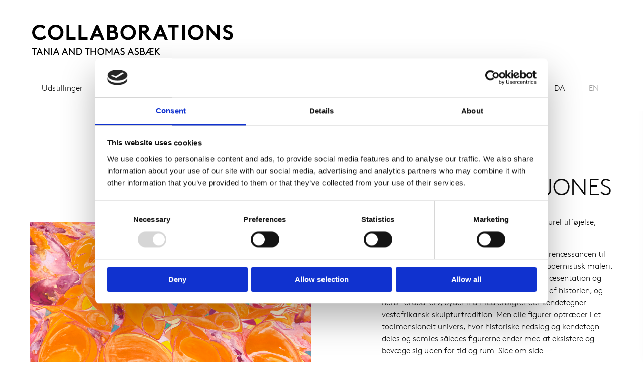

--- FILE ---
content_type: text/html; charset=UTF-8
request_url: https://collaborations.dk/da/kunstnere/tunji-adeniyi-jones-da/
body_size: 16404
content:
<!doctype html>
<html lang="da-DK">
<head>
    <meta charset="UTF-8">
    <meta name="viewport" content="width=device-width, initial-scale=1">
    <link rel="profile" href="http://gmpg.org/xfn/11">
    <meta name='robots' content='index, follow, max-image-preview:large, max-snippet:-1, max-video-preview:-1' />
<!-- Google Tag Manager -->
<script>(function(w,d,s,l,i){w[l]=w[l]||[];w[l].push({'gtm.start':
new Date().getTime(),event:'gtm.js'});var f=d.getElementsByTagName(s)[0],
j=d.createElement(s),dl=l!='dataLayer'?'&l='+l:'';j.async=true;j.src=
'https://www.googletagmanager.com/gtm.js?id='+i+dl;f.parentNode.insertBefore(j,f);
})(window,document,'script','dataLayer','GTM-P5SP548');</script>
<!-- End Google Tag Manager -->
	<!-- This site is optimized with the Yoast SEO plugin v26.8 - https://yoast.com/product/yoast-seo-wordpress/ -->
	<title>Tunji Adeniyi-Jones | Collaborations</title>
	<link rel="canonical" href="https://collaborations.dk/da/kunstnere/tunji-adeniyi-jones-da/" />
	<meta property="og:locale" content="da_DK" />
	<meta property="og:type" content="article" />
	<meta property="og:title" content="Tunji Adeniyi-Jones | Collaborations" />
	<meta property="og:description" content="Tunji Adeniyi-Jones kalder selv sin stil for: &#8220;kulturel tilføjelse, kombination og samarbejde&#8221;. Han trækker på kilder fra kubisme og Harlem-renæssancen til middelalderlige manuskripter og nigeriansk modernistisk maleri. Historien er grundlaget for hans tilgang til repræsentation og abstraktion. Men også hans æstetik er præget af historien, og hans Yoruba-arv, byder ind med ansigter der kendetegner vestafrikansk skulpturtradition. Men alle figurer optræder i et todimensionelt univers, hvor historiske nedslag og kendetegn deles og samles således figurerne ender med at eksistere og bevæge sig uden for tid og rum. Side om side. I sit første projekt med Two Palms udforsker Adeniyi-Jones monotypiets muligheder ved at bruge akvarel og farveblyant til at gengive sine figurer i lyse, tæt mættede farver på overfladen af ​​en træplade. Efter den første “printning” vender Adeniyi-Jones tilbage til pladen og bearbejder det billede, der er tilbage. Når Adeniyi-Jones bearbejde det samme billede flere gange bliver han en del af en ceremoniel praksis hvor han finder ro i gentagelsens pålidelighed." />
	<meta property="og:url" content="https://collaborations.dk/da/kunstnere/tunji-adeniyi-jones-da/" />
	<meta property="og:site_name" content="Collaborations" />
	<meta name="twitter:card" content="summary_large_image" />
	<script type="application/ld+json" class="yoast-schema-graph">{"@context":"https://schema.org","@graph":[{"@type":"CollectionPage","@id":"https://collaborations.dk/da/kunstnere/tunji-adeniyi-jones-da/","url":"https://collaborations.dk/da/kunstnere/tunji-adeniyi-jones-da/","name":"Tunji Adeniyi-Jones | Collaborations","isPartOf":{"@id":"https://collaborations.dk/da/#website"},"primaryImageOfPage":{"@id":"https://collaborations.dk/da/kunstnere/tunji-adeniyi-jones-da/#primaryimage"},"image":{"@id":"https://collaborations.dk/da/kunstnere/tunji-adeniyi-jones-da/#primaryimage"},"thumbnailUrl":"https://collaborations.dk/wp-content/uploads/2023/01/CB1418-scaled.jpg","breadcrumb":{"@id":"https://collaborations.dk/da/kunstnere/tunji-adeniyi-jones-da/#breadcrumb"},"inLanguage":"da-DK"},{"@type":"ImageObject","inLanguage":"da-DK","@id":"https://collaborations.dk/da/kunstnere/tunji-adeniyi-jones-da/#primaryimage","url":"https://collaborations.dk/wp-content/uploads/2023/01/CB1418-scaled.jpg","contentUrl":"https://collaborations.dk/wp-content/uploads/2023/01/CB1418-scaled.jpg","width":2560,"height":1880,"caption":"Cecily Brown Picture This 5, 2022"},{"@type":"BreadcrumbList","@id":"https://collaborations.dk/da/kunstnere/tunji-adeniyi-jones-da/#breadcrumb","itemListElement":[{"@type":"ListItem","position":1,"name":"Home","item":"https://collaborations.dk/da/"},{"@type":"ListItem","position":2,"name":"Tunji Adeniyi-Jones"}]},{"@type":"WebSite","@id":"https://collaborations.dk/da/#website","url":"https://collaborations.dk/da/","name":"Collaborations","description":"","potentialAction":[{"@type":"SearchAction","target":{"@type":"EntryPoint","urlTemplate":"https://collaborations.dk/da/?s={search_term_string}"},"query-input":{"@type":"PropertyValueSpecification","valueRequired":true,"valueName":"search_term_string"}}],"inLanguage":"da-DK"}]}</script>
	<!-- / Yoast SEO plugin. -->


<link rel='dns-prefetch' href='//cdnjs.cloudflare.com' />
<link rel='dns-prefetch' href='//maps.googleapis.com' />
<link rel='dns-prefetch' href='//fonts.googleapis.com' />
<link rel='dns-prefetch' href='//use.fontawesome.com' />
<link rel="alternate" type="application/rss+xml" title="Collaborations &raquo; Feed" href="https://collaborations.dk/da/feed/" />
<link rel="alternate" type="application/rss+xml" title="Collaborations &raquo;-kommentar-feed" href="https://collaborations.dk/da/comments/feed/" />
<link rel="alternate" type="application/rss+xml" title="Collaborations &raquo; Tunji Adeniyi-Jones Artist Feed" href="https://collaborations.dk/da/kunstnere/tunji-adeniyi-jones-da/feed/" />
<style id='wp-img-auto-sizes-contain-inline-css' type='text/css'>
img:is([sizes=auto i],[sizes^="auto," i]){contain-intrinsic-size:3000px 1500px}
/*# sourceURL=wp-img-auto-sizes-contain-inline-css */
</style>
<style id='wp-block-library-inline-css' type='text/css'>
:root{--wp-block-synced-color:#7a00df;--wp-block-synced-color--rgb:122,0,223;--wp-bound-block-color:var(--wp-block-synced-color);--wp-editor-canvas-background:#ddd;--wp-admin-theme-color:#007cba;--wp-admin-theme-color--rgb:0,124,186;--wp-admin-theme-color-darker-10:#006ba1;--wp-admin-theme-color-darker-10--rgb:0,107,160.5;--wp-admin-theme-color-darker-20:#005a87;--wp-admin-theme-color-darker-20--rgb:0,90,135;--wp-admin-border-width-focus:2px}@media (min-resolution:192dpi){:root{--wp-admin-border-width-focus:1.5px}}.wp-element-button{cursor:pointer}:root .has-very-light-gray-background-color{background-color:#eee}:root .has-very-dark-gray-background-color{background-color:#313131}:root .has-very-light-gray-color{color:#eee}:root .has-very-dark-gray-color{color:#313131}:root .has-vivid-green-cyan-to-vivid-cyan-blue-gradient-background{background:linear-gradient(135deg,#00d084,#0693e3)}:root .has-purple-crush-gradient-background{background:linear-gradient(135deg,#34e2e4,#4721fb 50%,#ab1dfe)}:root .has-hazy-dawn-gradient-background{background:linear-gradient(135deg,#faaca8,#dad0ec)}:root .has-subdued-olive-gradient-background{background:linear-gradient(135deg,#fafae1,#67a671)}:root .has-atomic-cream-gradient-background{background:linear-gradient(135deg,#fdd79a,#004a59)}:root .has-nightshade-gradient-background{background:linear-gradient(135deg,#330968,#31cdcf)}:root .has-midnight-gradient-background{background:linear-gradient(135deg,#020381,#2874fc)}:root{--wp--preset--font-size--normal:16px;--wp--preset--font-size--huge:42px}.has-regular-font-size{font-size:1em}.has-larger-font-size{font-size:2.625em}.has-normal-font-size{font-size:var(--wp--preset--font-size--normal)}.has-huge-font-size{font-size:var(--wp--preset--font-size--huge)}.has-text-align-center{text-align:center}.has-text-align-left{text-align:left}.has-text-align-right{text-align:right}.has-fit-text{white-space:nowrap!important}#end-resizable-editor-section{display:none}.aligncenter{clear:both}.items-justified-left{justify-content:flex-start}.items-justified-center{justify-content:center}.items-justified-right{justify-content:flex-end}.items-justified-space-between{justify-content:space-between}.screen-reader-text{border:0;clip-path:inset(50%);height:1px;margin:-1px;overflow:hidden;padding:0;position:absolute;width:1px;word-wrap:normal!important}.screen-reader-text:focus{background-color:#ddd;clip-path:none;color:#444;display:block;font-size:1em;height:auto;left:5px;line-height:normal;padding:15px 23px 14px;text-decoration:none;top:5px;width:auto;z-index:100000}html :where(.has-border-color){border-style:solid}html :where([style*=border-top-color]){border-top-style:solid}html :where([style*=border-right-color]){border-right-style:solid}html :where([style*=border-bottom-color]){border-bottom-style:solid}html :where([style*=border-left-color]){border-left-style:solid}html :where([style*=border-width]){border-style:solid}html :where([style*=border-top-width]){border-top-style:solid}html :where([style*=border-right-width]){border-right-style:solid}html :where([style*=border-bottom-width]){border-bottom-style:solid}html :where([style*=border-left-width]){border-left-style:solid}html :where(img[class*=wp-image-]){height:auto;max-width:100%}:where(figure){margin:0 0 1em}html :where(.is-position-sticky){--wp-admin--admin-bar--position-offset:var(--wp-admin--admin-bar--height,0px)}@media screen and (max-width:600px){html :where(.is-position-sticky){--wp-admin--admin-bar--position-offset:0px}}

/*# sourceURL=wp-block-library-inline-css */
</style><style id='global-styles-inline-css' type='text/css'>
:root{--wp--preset--aspect-ratio--square: 1;--wp--preset--aspect-ratio--4-3: 4/3;--wp--preset--aspect-ratio--3-4: 3/4;--wp--preset--aspect-ratio--3-2: 3/2;--wp--preset--aspect-ratio--2-3: 2/3;--wp--preset--aspect-ratio--16-9: 16/9;--wp--preset--aspect-ratio--9-16: 9/16;--wp--preset--color--black: #000000;--wp--preset--color--cyan-bluish-gray: #abb8c3;--wp--preset--color--white: #ffffff;--wp--preset--color--pale-pink: #f78da7;--wp--preset--color--vivid-red: #cf2e2e;--wp--preset--color--luminous-vivid-orange: #ff6900;--wp--preset--color--luminous-vivid-amber: #fcb900;--wp--preset--color--light-green-cyan: #7bdcb5;--wp--preset--color--vivid-green-cyan: #00d084;--wp--preset--color--pale-cyan-blue: #8ed1fc;--wp--preset--color--vivid-cyan-blue: #0693e3;--wp--preset--color--vivid-purple: #9b51e0;--wp--preset--gradient--vivid-cyan-blue-to-vivid-purple: linear-gradient(135deg,rgb(6,147,227) 0%,rgb(155,81,224) 100%);--wp--preset--gradient--light-green-cyan-to-vivid-green-cyan: linear-gradient(135deg,rgb(122,220,180) 0%,rgb(0,208,130) 100%);--wp--preset--gradient--luminous-vivid-amber-to-luminous-vivid-orange: linear-gradient(135deg,rgb(252,185,0) 0%,rgb(255,105,0) 100%);--wp--preset--gradient--luminous-vivid-orange-to-vivid-red: linear-gradient(135deg,rgb(255,105,0) 0%,rgb(207,46,46) 100%);--wp--preset--gradient--very-light-gray-to-cyan-bluish-gray: linear-gradient(135deg,rgb(238,238,238) 0%,rgb(169,184,195) 100%);--wp--preset--gradient--cool-to-warm-spectrum: linear-gradient(135deg,rgb(74,234,220) 0%,rgb(151,120,209) 20%,rgb(207,42,186) 40%,rgb(238,44,130) 60%,rgb(251,105,98) 80%,rgb(254,248,76) 100%);--wp--preset--gradient--blush-light-purple: linear-gradient(135deg,rgb(255,206,236) 0%,rgb(152,150,240) 100%);--wp--preset--gradient--blush-bordeaux: linear-gradient(135deg,rgb(254,205,165) 0%,rgb(254,45,45) 50%,rgb(107,0,62) 100%);--wp--preset--gradient--luminous-dusk: linear-gradient(135deg,rgb(255,203,112) 0%,rgb(199,81,192) 50%,rgb(65,88,208) 100%);--wp--preset--gradient--pale-ocean: linear-gradient(135deg,rgb(255,245,203) 0%,rgb(182,227,212) 50%,rgb(51,167,181) 100%);--wp--preset--gradient--electric-grass: linear-gradient(135deg,rgb(202,248,128) 0%,rgb(113,206,126) 100%);--wp--preset--gradient--midnight: linear-gradient(135deg,rgb(2,3,129) 0%,rgb(40,116,252) 100%);--wp--preset--font-size--small: 13px;--wp--preset--font-size--medium: 20px;--wp--preset--font-size--large: 36px;--wp--preset--font-size--x-large: 42px;--wp--preset--spacing--20: 0.44rem;--wp--preset--spacing--30: 0.67rem;--wp--preset--spacing--40: 1rem;--wp--preset--spacing--50: 1.5rem;--wp--preset--spacing--60: 2.25rem;--wp--preset--spacing--70: 3.38rem;--wp--preset--spacing--80: 5.06rem;--wp--preset--shadow--natural: 6px 6px 9px rgba(0, 0, 0, 0.2);--wp--preset--shadow--deep: 12px 12px 50px rgba(0, 0, 0, 0.4);--wp--preset--shadow--sharp: 6px 6px 0px rgba(0, 0, 0, 0.2);--wp--preset--shadow--outlined: 6px 6px 0px -3px rgb(255, 255, 255), 6px 6px rgb(0, 0, 0);--wp--preset--shadow--crisp: 6px 6px 0px rgb(0, 0, 0);}:where(.is-layout-flex){gap: 0.5em;}:where(.is-layout-grid){gap: 0.5em;}body .is-layout-flex{display: flex;}.is-layout-flex{flex-wrap: wrap;align-items: center;}.is-layout-flex > :is(*, div){margin: 0;}body .is-layout-grid{display: grid;}.is-layout-grid > :is(*, div){margin: 0;}:where(.wp-block-columns.is-layout-flex){gap: 2em;}:where(.wp-block-columns.is-layout-grid){gap: 2em;}:where(.wp-block-post-template.is-layout-flex){gap: 1.25em;}:where(.wp-block-post-template.is-layout-grid){gap: 1.25em;}.has-black-color{color: var(--wp--preset--color--black) !important;}.has-cyan-bluish-gray-color{color: var(--wp--preset--color--cyan-bluish-gray) !important;}.has-white-color{color: var(--wp--preset--color--white) !important;}.has-pale-pink-color{color: var(--wp--preset--color--pale-pink) !important;}.has-vivid-red-color{color: var(--wp--preset--color--vivid-red) !important;}.has-luminous-vivid-orange-color{color: var(--wp--preset--color--luminous-vivid-orange) !important;}.has-luminous-vivid-amber-color{color: var(--wp--preset--color--luminous-vivid-amber) !important;}.has-light-green-cyan-color{color: var(--wp--preset--color--light-green-cyan) !important;}.has-vivid-green-cyan-color{color: var(--wp--preset--color--vivid-green-cyan) !important;}.has-pale-cyan-blue-color{color: var(--wp--preset--color--pale-cyan-blue) !important;}.has-vivid-cyan-blue-color{color: var(--wp--preset--color--vivid-cyan-blue) !important;}.has-vivid-purple-color{color: var(--wp--preset--color--vivid-purple) !important;}.has-black-background-color{background-color: var(--wp--preset--color--black) !important;}.has-cyan-bluish-gray-background-color{background-color: var(--wp--preset--color--cyan-bluish-gray) !important;}.has-white-background-color{background-color: var(--wp--preset--color--white) !important;}.has-pale-pink-background-color{background-color: var(--wp--preset--color--pale-pink) !important;}.has-vivid-red-background-color{background-color: var(--wp--preset--color--vivid-red) !important;}.has-luminous-vivid-orange-background-color{background-color: var(--wp--preset--color--luminous-vivid-orange) !important;}.has-luminous-vivid-amber-background-color{background-color: var(--wp--preset--color--luminous-vivid-amber) !important;}.has-light-green-cyan-background-color{background-color: var(--wp--preset--color--light-green-cyan) !important;}.has-vivid-green-cyan-background-color{background-color: var(--wp--preset--color--vivid-green-cyan) !important;}.has-pale-cyan-blue-background-color{background-color: var(--wp--preset--color--pale-cyan-blue) !important;}.has-vivid-cyan-blue-background-color{background-color: var(--wp--preset--color--vivid-cyan-blue) !important;}.has-vivid-purple-background-color{background-color: var(--wp--preset--color--vivid-purple) !important;}.has-black-border-color{border-color: var(--wp--preset--color--black) !important;}.has-cyan-bluish-gray-border-color{border-color: var(--wp--preset--color--cyan-bluish-gray) !important;}.has-white-border-color{border-color: var(--wp--preset--color--white) !important;}.has-pale-pink-border-color{border-color: var(--wp--preset--color--pale-pink) !important;}.has-vivid-red-border-color{border-color: var(--wp--preset--color--vivid-red) !important;}.has-luminous-vivid-orange-border-color{border-color: var(--wp--preset--color--luminous-vivid-orange) !important;}.has-luminous-vivid-amber-border-color{border-color: var(--wp--preset--color--luminous-vivid-amber) !important;}.has-light-green-cyan-border-color{border-color: var(--wp--preset--color--light-green-cyan) !important;}.has-vivid-green-cyan-border-color{border-color: var(--wp--preset--color--vivid-green-cyan) !important;}.has-pale-cyan-blue-border-color{border-color: var(--wp--preset--color--pale-cyan-blue) !important;}.has-vivid-cyan-blue-border-color{border-color: var(--wp--preset--color--vivid-cyan-blue) !important;}.has-vivid-purple-border-color{border-color: var(--wp--preset--color--vivid-purple) !important;}.has-vivid-cyan-blue-to-vivid-purple-gradient-background{background: var(--wp--preset--gradient--vivid-cyan-blue-to-vivid-purple) !important;}.has-light-green-cyan-to-vivid-green-cyan-gradient-background{background: var(--wp--preset--gradient--light-green-cyan-to-vivid-green-cyan) !important;}.has-luminous-vivid-amber-to-luminous-vivid-orange-gradient-background{background: var(--wp--preset--gradient--luminous-vivid-amber-to-luminous-vivid-orange) !important;}.has-luminous-vivid-orange-to-vivid-red-gradient-background{background: var(--wp--preset--gradient--luminous-vivid-orange-to-vivid-red) !important;}.has-very-light-gray-to-cyan-bluish-gray-gradient-background{background: var(--wp--preset--gradient--very-light-gray-to-cyan-bluish-gray) !important;}.has-cool-to-warm-spectrum-gradient-background{background: var(--wp--preset--gradient--cool-to-warm-spectrum) !important;}.has-blush-light-purple-gradient-background{background: var(--wp--preset--gradient--blush-light-purple) !important;}.has-blush-bordeaux-gradient-background{background: var(--wp--preset--gradient--blush-bordeaux) !important;}.has-luminous-dusk-gradient-background{background: var(--wp--preset--gradient--luminous-dusk) !important;}.has-pale-ocean-gradient-background{background: var(--wp--preset--gradient--pale-ocean) !important;}.has-electric-grass-gradient-background{background: var(--wp--preset--gradient--electric-grass) !important;}.has-midnight-gradient-background{background: var(--wp--preset--gradient--midnight) !important;}.has-small-font-size{font-size: var(--wp--preset--font-size--small) !important;}.has-medium-font-size{font-size: var(--wp--preset--font-size--medium) !important;}.has-large-font-size{font-size: var(--wp--preset--font-size--large) !important;}.has-x-large-font-size{font-size: var(--wp--preset--font-size--x-large) !important;}
/*# sourceURL=global-styles-inline-css */
</style>

<style id='classic-theme-styles-inline-css' type='text/css'>
/*! This file is auto-generated */
.wp-block-button__link{color:#fff;background-color:#32373c;border-radius:9999px;box-shadow:none;text-decoration:none;padding:calc(.667em + 2px) calc(1.333em + 2px);font-size:1.125em}.wp-block-file__button{background:#32373c;color:#fff;text-decoration:none}
/*# sourceURL=/wp-includes/css/classic-themes.min.css */
</style>
<link rel='stylesheet' id='google-fonts-css' href='https://fonts.googleapis.com/css2?family=Montserrat%3Awght%40300%3B500&#038;display=block&#038;ver=6.9' type='text/css' media='all' />
<link rel='stylesheet' id='checkmate-font-awesomes-css' href='https://use.fontawesome.com/releases/v5.8.1/css/all.css?ver=6.9' type='text/css' media='all' />
<link rel='stylesheet' id='checkmate-style-css' href='https://collaborations.dk/wp-content/themes/collaborations-theme/dist/assets/css/style.css?ver=1709555857' type='text/css' media='all' />
<script type="text/javascript" src="https://collaborations.dk/wp-includes/js/jquery/jquery.min.js?ver=3.7.1" id="jquery-core-js"></script>
<script type="text/javascript" src="https://collaborations.dk/wp-includes/js/jquery/jquery-migrate.min.js?ver=3.4.1" id="jquery-migrate-js"></script>
<script type="text/javascript" src="https://cdnjs.cloudflare.com/ajax/libs/jquery-validate/1.19.3/jquery.validate.min.js" id="jquery-validation-js"></script>
<script type="text/javascript" src="https://maps.googleapis.com/maps/api/js?key=AIzaSyApjRl_n2qHWpX8NE2q_E1ciJMjTv7Hnks&amp;libraries=places&amp;ver=1.14.16" id="google-maps-js-js"></script>
<link rel="https://api.w.org/" href="https://collaborations.dk/wp-json/" /><link rel="EditURI" type="application/rsd+xml" title="RSD" href="https://collaborations.dk/xmlrpc.php?rsd" />
<meta name="generator" content="WordPress 6.9" />
<link rel="apple-touch-icon" sizes="180x180" href="/wp-content/uploads/fbrfg/apple-touch-icon.png">
<link rel="icon" type="image/png" sizes="32x32" href="/wp-content/uploads/fbrfg/favicon-32x32.png">
<link rel="icon" type="image/png" sizes="16x16" href="/wp-content/uploads/fbrfg/favicon-16x16.png">
<link rel="manifest" href="/wp-content/uploads/fbrfg/site.webmanifest">
<link rel="shortcut icon" href="/wp-content/uploads/fbrfg/favicon.ico">
<meta name="msapplication-TileColor" content="#da532c">
<meta name="msapplication-config" content="/wp-content/uploads/fbrfg/browserconfig.xml">
<meta name="theme-color" content="#ffffff">        <style>
        /* Additional custom styles from theme settings */
            </style>
<meta name="generator" content="WP Rocket 3.20.3" data-wpr-features="wpr_preload_links wpr_desktop" /></head>
<body class="archive tax-artists term-tunji-adeniyi-jones-da term-280 wp-theme-collaborations-theme hfeed no-future-exhibitions no-current-exhibitions" >
<div data-rocket-location-hash="4af58769a0b58befccc9c699e4896f8e" id="app" data-scroll-container>
    <div data-rocket-location-hash="b6caafd291f90724dc86fb2519a630c9" id="page" class="site" :class="menu_active == true ? 'menu-active' : null">
        <header data-rocket-location-hash="74a1c6f04c8ace3adc7d227faa53c3ec" id="masthead" class="site-header ">
            <div class="site-header-inner">
                <div class="grid-x">
                    <div class="cell small-12 logo">
                        <div class="scroll-logo">
                            <a href="https://collaborations.dk/da">
                                <svg width="550" height="84" viewBox="0 0 550 84" fill="none" xmlns="http://www.w3.org/2000/svg">
<path d="M0 66.7962H5.0597V82.9073H7.7227V66.7962H12.7824V64.2663H0V66.7962Z" fill="black"/>
<path d="M26.2624 82.9073H29.0319L21.3092 64.2663H19.4451L11.7224 82.9073H14.4919L16.4359 78.1139H24.2918L26.2624 82.9073ZM20.3772 68.6603L23.2532 75.5841H17.5011L20.3772 68.6603Z" fill="black"/>
<path d="M45.4135 82.9073H47.2776V64.2663H44.6146V77.9541L33.43 64.2663H31.5659V82.9073H34.2289V69.2195L45.4135 82.9073Z" fill="black"/>
<path d="M52.0585 82.9073H54.7215V64.2663H52.0585V82.9073Z" fill="black"/>
<path d="M71.7986 82.9073H74.5682L66.8455 64.2663H64.9814L57.2587 82.9073H60.0282L61.9722 78.1139H69.828L71.7986 82.9073ZM65.9134 68.6603L68.7894 75.5841H63.0374L65.9134 68.6603Z" fill="black"/>
<path d="M95.516 82.9073H98.2855L90.5628 64.2663H88.6987L80.976 82.9073H83.7455L85.6895 78.1139H93.5454L95.516 82.9073ZM89.6308 68.6603L92.5068 75.5841H86.7547L89.6308 68.6603Z" fill="black"/>
<path d="M114.667 82.9073H116.531V64.2663H113.868V77.9541L102.684 64.2663H100.82V82.9073H103.483V69.2195L114.667 82.9073Z" fill="black"/>
<path d="M134.361 73.5868C134.361 75.6639 133.509 77.5547 132.097 78.8063C130.926 79.8182 129.381 80.3775 126.771 80.3775H123.975V66.7962H126.771C129.381 66.7962 130.926 67.3554 132.097 68.3673C133.509 69.6189 134.361 71.5097 134.361 73.5868ZM126.904 82.9073C129.86 82.9073 131.804 82.2682 133.322 81.1497C135.612 79.4454 137.024 76.6759 137.024 73.5868C137.024 70.4977 135.586 67.7282 133.296 66.0239C131.778 64.9054 129.86 64.2663 126.904 64.2663H121.312V82.9073H126.904Z" fill="black"/>
<path d="M144.723 66.7962H149.782V82.9073H152.445V66.7962H157.505V64.2663H144.723V66.7962Z" fill="black"/>
<path d="M173.344 82.9073H176.007V64.2663H173.344V71.5896H162.958V64.2663H160.295V82.9073H162.958V74.1194H173.344V82.9073Z" fill="black"/>
<path d="M179.323 73.5868C179.323 79.0193 183.371 83.1736 188.643 83.1736C193.916 83.1736 197.964 79.0193 197.964 73.5868C197.964 68.1543 193.916 64 188.643 64C183.371 64 179.323 68.1543 179.323 73.5868ZM181.986 73.5868C181.986 69.5657 184.835 66.5299 188.643 66.5299C192.451 66.5299 195.301 69.5657 195.301 73.5868C195.301 77.6346 192.451 80.6438 188.643 80.6438C184.835 80.6438 181.986 77.6346 181.986 73.5868Z" fill="black"/>
<path d="M216.726 70.3646V82.9073H219.389V64.2663H217.524L210.334 75.6373L203.144 64.2663H201.28V82.9073H203.943V70.3646L209.402 78.9128H211.266L216.726 70.3646Z" fill="black"/>
<path d="M236.468 82.9073H239.237L231.515 64.2663H229.65L221.928 82.9073H224.697L226.641 78.1139H234.497L236.468 82.9073ZM230.583 68.6603L233.459 75.5841H227.706L230.583 68.6603Z" fill="black"/>
<path d="M240.564 80.0579C242.215 82.0551 244.531 83.1736 247.088 83.1736C250.337 83.1736 252.867 81.0432 252.867 77.7677C252.867 75.6373 251.695 74.3324 250.443 73.5069C248.047 71.9091 244.079 71.4031 244.079 69.0331C244.079 67.4086 245.623 66.5299 247.168 66.5299C248.34 66.5299 249.485 66.9559 250.497 67.8081L252.068 65.8641C251.082 65.0386 249.431 64 247.061 64C243.812 64 241.416 66.2369 241.416 68.9532C241.416 70.8972 242.454 72.1754 243.786 73.0542C246.262 74.6786 250.204 74.9982 250.204 77.8476C250.204 79.5253 248.686 80.6438 246.955 80.6438C245.037 80.6438 243.493 79.5786 242.401 78.2471L240.564 80.0579Z" fill="black"/>
<path d="M275.268 82.9073H278.038L270.315 64.2663H268.451L260.729 82.9073H263.498L265.442 78.1139H273.298L275.268 82.9073ZM269.383 68.6603L272.259 75.5841H266.507L269.383 68.6603Z" fill="black"/>
<path d="M279.364 80.0579C281.015 82.0551 283.332 83.1736 285.889 83.1736C289.138 83.1736 291.667 81.0432 291.667 77.7677C291.667 75.6373 290.496 74.3324 289.244 73.5069C286.847 71.9091 282.879 71.4031 282.879 69.0331C282.879 67.4086 284.424 66.5299 285.969 66.5299C287.14 66.5299 288.285 66.9559 289.297 67.8081L290.868 65.8641C289.883 65.0386 288.232 64 285.862 64C282.613 64 280.216 66.2369 280.216 68.9532C280.216 70.8972 281.255 72.1754 282.587 73.0542C285.063 74.6786 289.004 74.9982 289.004 77.8476C289.004 79.5253 287.486 80.6438 285.755 80.6438C283.838 80.6438 282.294 79.5786 281.202 78.2471L279.364 80.0579Z" fill="black"/>
<path d="M297.798 80.3775V74.1194H301.846C303.524 74.1194 304.323 74.4922 304.909 75.0781C305.441 75.6373 305.787 76.3829 305.787 77.2351C305.787 78.0873 305.441 78.8595 304.909 79.4188C304.323 80.0046 303.524 80.3775 301.846 80.3775H297.798ZM297.798 71.5896V66.7962H300.994C302.485 66.7962 303.124 67.0891 303.55 67.5684C303.95 67.9945 304.189 68.5537 304.189 69.1928C304.189 69.832 303.95 70.3912 303.55 70.8173C303.124 71.2966 302.485 71.5896 300.994 71.5896H297.798ZM302.325 82.9073C304.216 82.9073 305.441 82.4546 306.4 81.6557C307.651 80.6438 308.45 79.0726 308.45 77.3416C308.45 75.2379 307.145 73.3205 305.388 72.4417C306.267 71.6162 306.852 70.3912 306.852 69.113C306.852 67.7282 306.267 66.45 305.308 65.5712C304.429 64.7723 303.284 64.2663 301.473 64.2663H295.135V82.9073H302.325Z" fill="black"/>
<path d="M332.29 82.9073V80.3775H324.035V74.1194H330.16V71.5896H324.035V66.7962H332.024V64.2663H319.721L308.59 82.9073H311.626L314.502 78.1139H321.372V82.9073H332.29ZM321.372 66.5299V75.5841H315.993L321.372 66.5299Z" fill="black"/>
<path d="M335.756 82.9073H338.419V73.5868L346.728 82.9073H350.137L341.189 72.921L349.604 64.2663H346.089L338.419 72.1222V64.2663H335.756V82.9073Z" fill="black"/>
<path d="M7.85 20.9438C7.80947 22.785 8.14056 24.6154 8.82348 26.3257C9.5064 28.036 10.5271 29.5911 11.8247 30.8979C13.1222 32.2048 14.6699 33.2367 16.3752 33.9318C18.0806 34.627 19.9086 34.9712 21.75 34.9438C23.9801 34.9669 26.1844 34.4658 28.1853 33.4809C30.1863 32.4961 31.9279 31.055 33.27 29.2738L38.68 34.1039C35.07 38.7039 29.02 41.9039 21.58 41.9039C8.9 41.9039 0 32.6538 0 20.9638C0 9.27385 8.78 0.0238477 21.46 0.0238477C26.982 -0.0586011 32.3178 2.01902 36.33 5.81385L31.33 11.1738C30.0415 9.85478 28.5036 8.80506 26.8057 8.08574C25.1079 7.36643 23.2839 6.99187 21.44 6.98385C13.67 6.98385 7.85 13.2038 7.85 20.9438Z" fill="black"/>
<path d="M64.4488 0.00390625C77.0088 0.00390625 85.6787 9.3639 85.6787 20.9439C85.6787 32.5239 77.0088 41.8839 64.4488 41.8839C51.8888 41.8839 43.2188 32.5139 43.2188 20.9439C43.2188 9.37391 51.8888 0.00390625 64.4488 0.00390625ZM64.4488 34.9039C72.1288 34.9039 77.8288 28.6139 77.8288 20.9039C77.8288 13.1939 72.1288 6.90391 64.4488 6.90391C56.7688 6.90391 51.0687 13.2739 51.0687 20.9439C51.0687 28.6139 56.7688 34.9039 64.4488 34.9039V34.9039Z" fill="black"/>
<path d="M94.0078 0.583984H101.858V34.324H119.018V41.324H94.0178L94.0078 0.583984Z" fill="black"/>
<path d="M127.047 0.583984H134.897V34.324H152.057V41.324H127.057L127.047 0.583984Z" fill="black"/>
<path d="M158 41.2745L175.45 0.564453H180.97L198.42 41.2745H190.22L186.38 32.2745H170.04L166.2 41.2745H158ZM173 25.2745H183.33L178.15 13.2745L173 25.2745Z" fill="black"/>
<path d="M218.84 0.583984C223.44 0.583984 226 1.68398 227.98 3.43398C229.159 4.45137 230.107 5.70969 230.759 7.12417C231.411 8.53866 231.752 10.0765 231.76 11.634C231.717 14.1418 230.789 16.5538 229.14 18.444C231.013 19.454 232.574 20.9587 233.651 22.7942C234.729 24.6298 235.282 26.7258 235.25 28.854C235.244 30.4921 234.911 32.1126 234.271 33.6203C233.63 35.128 232.695 36.4926 231.52 37.634C229.26 39.904 226.11 41.294 220.88 41.294H205V0.583984H218.84ZM212.84 16.284H218.37C220.81 16.284 221.92 15.704 222.73 14.834C223.475 14.0482 223.89 13.0067 223.89 11.924C223.89 10.8413 223.475 9.79978 222.73 9.01398C221.92 8.14398 220.81 7.56399 218.37 7.56399H212.84V16.284ZM220.7 34.284C223.43 34.284 224.94 33.584 225.93 32.474C226.862 31.4592 227.379 30.1317 227.379 28.754C227.379 27.3763 226.862 26.0488 225.93 25.034C224.93 23.924 223.43 23.224 220.7 23.224H212.84V34.324L220.7 34.284Z" fill="black"/>
<path d="M262.417 0.00390625C274.977 0.00390625 283.648 9.3639 283.648 20.9439C283.648 32.5239 274.977 41.8839 262.417 41.8839C249.857 41.8839 241.188 32.5139 241.188 20.9439C241.188 9.37391 249.847 0.00390625 262.417 0.00390625ZM262.417 34.9039C270.087 34.9039 275.787 28.6139 275.787 20.9039C275.787 13.1939 270.087 6.90391 262.417 6.90391C254.747 6.90391 249.037 13.1839 249.037 20.9039C249.037 28.6239 254.737 34.9039 262.417 34.9039V34.9039Z" fill="black"/>
<path d="M299.819 23.274V41.274H291.969V0.583984H306.799C310.989 0.583984 313.669 1.74398 315.699 3.58398C316.838 4.64952 317.747 5.93783 318.368 7.36903C318.989 8.80023 319.31 10.3438 319.31 11.904C319.31 13.4642 318.989 15.0077 318.368 16.4389C317.747 17.8701 316.838 19.1585 315.699 20.224C314.543 21.3199 313.15 22.1343 311.629 22.604L326.869 41.274H317.159L302.669 23.274H299.819ZM306.329 16.274C308.599 16.274 309.579 15.814 310.279 15.054C311.03 14.2036 311.446 13.1087 311.449 11.974C311.466 10.8295 311.068 9.71744 310.329 8.84398C309.629 8.08398 308.649 7.56399 306.379 7.56399H299.859V16.274H306.329Z" fill="black"/>
<path d="M330.77 41.2745L348.22 0.564453H353.75L371.2 41.2745H362.99L359.16 32.2745H342.81L338.97 41.2745H330.77ZM345.77 25.2745H356.13L350.96 13.2745L345.77 25.2745Z" fill="black"/>
<path d="M400.81 0.584452V7.58445H390.05V41.2745H382.2V7.56445H371.43V0.564453L400.81 0.584452Z" fill="black"/>
<path d="M410.758 0.583984H418.618V41.274H410.758V0.583984Z" fill="black"/>
<path d="M448.168 0.00390625C460.728 0.00390625 469.398 9.3639 469.398 20.9439C469.398 32.5239 460.728 41.8839 448.168 41.8839C435.608 41.8839 426.938 32.5139 426.938 20.9439C426.938 9.37391 435.608 0.00390625 448.168 0.00390625ZM448.168 34.9039C455.848 34.9039 461.548 28.6139 461.548 20.9039C461.548 13.1939 455.848 6.90391 448.168 6.90391C440.488 6.90391 434.788 13.1839 434.788 20.9039C434.788 28.6239 440.488 34.9039 448.168 34.9039V34.9039Z" fill="black"/>
<path d="M477.719 0.583984H483.249L505.929 27.104V0.583984H513.789V41.274H508.259L485.579 14.774V41.274H477.719V0.583984Z" fill="black"/>
<path d="M526.07 30.4242C527.279 31.7844 528.753 32.8833 530.402 33.6537C532.051 34.424 533.84 34.8495 535.66 34.9042C539.15 34.9042 541.6 32.7442 541.6 29.7842C541.6 24.5442 534.03 23.9042 528.6 20.7042C525.4 18.8442 522.84 16.0542 522.84 11.4642C522.84 4.19421 529.53 0.0042102 536.27 0.0042102C540.527 -0.0857315 544.689 1.26768 548.08 3.84421L544.01 9.65421C542.064 7.96584 539.585 7.02004 537.01 6.98421C534.01 6.98421 530.73 8.26421 530.73 11.4042C530.73 17.9742 549.52 15.9442 549.52 29.6642C549.52 36.8742 543.06 41.8842 535.73 41.8842C530.229 41.7858 524.971 39.6019 521.02 35.7742L526.07 30.4242Z" fill="black"/>
</svg>
                                <!-- <img src="" alt="collaborations logo"> -->
                            </a>
                        </div>
                    </div>
                    <div class="cell small-12 nav">
                        <div class="grid-x show-for-xlarge" style="justify-content:space-between;">
                            <div class="main-navigation"><ul id="menu-primary-menu-da" class="menu"><li id="menu-item-95" class="current-menu-link menu-item menu-item-type-post_type menu-item-object-page menu-item-has-children menu-item-95"><a href="https://collaborations.dk/da/nuvaerende/" data-text="Udstillinger">Udstillinger</a>
<ul class="sub-menu">
	<li id="menu-item-93" class="current-menu-link menu-item menu-item-type-post_type menu-item-object-page menu-item-93"><a href="https://collaborations.dk/da/nuvaerende/" data-text="Nuværende">Nuværende</a></li>
	<li id="menu-item-1978" class="menu-item menu-item-type-post_type menu-item-object-page menu-item-1978"><a href="https://collaborations.dk/da/tidligere/" data-text="Tidligere">Tidligere</a></li>
	<li id="menu-item-92" class="future-menu-link menu-item menu-item-type-post_type menu-item-object-page menu-item-92"><a href="https://collaborations.dk/da/kommende/" data-text="Kommende">Kommende</a></li>
</ul>
</li>
<li id="menu-item-588" class="menu-item menu-item-type-post_type menu-item-object-page menu-item-has-children menu-item-588"><a href="https://collaborations.dk/da/kunstraadgivning/" data-text="Kunstrådgivning">Kunstrådgivning</a>
<ul class="sub-menu">
	<li id="menu-item-1901" class="menu-item menu-item-type-post_type menu-item-object-page menu-item-1901"><a href="https://collaborations.dk/da/invester-i-kunst/" data-text="Privat kunstrådgivning">Privat kunstrådgivning</a></li>
	<li id="menu-item-1889" class="menu-item menu-item-type-post_type menu-item-object-page menu-item-1889"><a href="https://collaborations.dk/da/kunstraadgivning-til-virksomheder/" data-text="Kunstrådgivning til virksomheder">Kunstrådgivning til virksomheder</a></li>
</ul>
</li>
<li id="menu-item-650" class="menu-item menu-item-type-post_type menu-item-object-page menu-item-650"><a href="https://collaborations.dk/da/kunsthaandtering/" data-text="Kunsthåndtering">Kunsthåndtering</a></li>
<li id="menu-item-655" class="menu-item menu-item-type-post_type menu-item-object-page menu-item-has-children menu-item-655"><a href="https://collaborations.dk/da/udsmykninger/" data-text="Projekter">Projekter</a>
<ul class="sub-menu">
	<li id="menu-item-748" class="menu-item menu-item-type-post_type menu-item-object-page menu-item-748"><a href="https://collaborations.dk/da/gigthospitalet-soenderborg/" data-text="Gigthospitalet Sønderborg">Gigthospitalet Sønderborg</a></li>
	<li id="menu-item-972" class="menu-item menu-item-type-post_type menu-item-object-page menu-item-972"><a href="https://collaborations.dk/da/heroic-bodies/" data-text="Heroic Bodies">Heroic Bodies</a></li>
</ul>
</li>
<li id="menu-item-1845" class="menu-item menu-item-type-post_type menu-item-object-page menu-item-1845"><a href="https://collaborations.dk/da/kunst-og-dgnb/" data-text="DGNB">DGNB</a></li>
<li id="menu-item-571" class="menu-item menu-item-type-post_type menu-item-object-page menu-item-571"><a href="https://collaborations.dk/da/om-collaborations/" data-text="Om Collaborations">Om Collaborations</a></li>
<li id="menu-item-134" class="menu-item menu-item-type-post_type menu-item-object-page menu-item-134"><a href="https://collaborations.dk/da/kontakt/" data-text="Kontakt">Kontakt</a></li>
</ul></div>                                                            <div class="small-auto lang"><span><ul class="lang-switcher"><li class="lang-item lang-item-2 lang-item-da current-lang lang-item-first"><a href="https://collaborations.dk/da/kunstnere/tunji-adeniyi-jones-da/" lang="da-DK" hreflang="da-DK">DA</a></li><div class="lang-spacer"></div><li class="lang-item lang-item-4 lang-item-en no-translation"><a href="https://collaborations.dk/en/" lang="en-GB" hreflang="en-GB">EN</a></li></ul></span></div>
                                                    </div>
                    </div>
                </div>
            </div>
        </header><!-- #masthead -->

        <div data-rocket-location-hash="bd5ff79985fb4ba562f638ba72bfd6cf" id="masthead-narrow" class="site-header-narrow show-logo">
            <div class="site-header-inner">
                <div class="grid-x">
                    <div class="cell small-8 logo">
                        <div class="scroll-logo narrow-logo-wrap">
                            <a href="https://collaborations.dk/da">
                                <img src="https://collaborations.dk/wp-content/themes/collaborations-theme/assets/img/collaborations-narrow-logo.svg" alt="collaborations logo">
                            </a>
                        </div>
                    </div>
                    <div class="cell small-4 nav">
                        <div class="grid-x" style="justify-content:space-between;">
                                                            <div class="small-auto lang show-for-medium"><span><ul class="lang-switcher"><li class="lang-item lang-item-2 lang-item-da current-lang lang-item-first"><a href="https://collaborations.dk/da/kunstnere/tunji-adeniyi-jones-da/" lang="da-DK" hreflang="da-DK">DA</a></li><div class="lang-spacer"></div><li class="lang-item lang-item-4 lang-item-en no-translation"><a href="https://collaborations.dk/en/" lang="en-GB" hreflang="en-GB">EN</a></li></ul></span></div>
                                                        <div class="three col">
                                <div id="burger">
                                    <span class="line"></span>
                                    <span class="line"></span>
                                    <span class="line"></span>
                                </div>
                            </div>
                        </div>
                    </div>
                </div>
            </div>
        </div><!-- #masthead -->
        <div data-rocket-location-hash="da59e6424219b030831b15e830fbaa0e" class="burger-menu">
            <div class="main-navigation"><ul id="menu-primary-menu-da-1" class="menu"><li class="current-menu-link menu-item menu-item-type-post_type menu-item-object-page menu-item-has-children menu-item-95"><a href="https://collaborations.dk/da/nuvaerende/" data-text="Udstillinger">Udstillinger</a>
<ul class="sub-menu">
	<li class="current-menu-link menu-item menu-item-type-post_type menu-item-object-page menu-item-93"><a href="https://collaborations.dk/da/nuvaerende/" data-text="Nuværende">Nuværende</a></li>
	<li class="menu-item menu-item-type-post_type menu-item-object-page menu-item-1978"><a href="https://collaborations.dk/da/tidligere/" data-text="Tidligere">Tidligere</a></li>
	<li class="future-menu-link menu-item menu-item-type-post_type menu-item-object-page menu-item-92"><a href="https://collaborations.dk/da/kommende/" data-text="Kommende">Kommende</a></li>
</ul>
</li>
<li class="menu-item menu-item-type-post_type menu-item-object-page menu-item-has-children menu-item-588"><a href="https://collaborations.dk/da/kunstraadgivning/" data-text="Kunstrådgivning">Kunstrådgivning</a>
<ul class="sub-menu">
	<li class="menu-item menu-item-type-post_type menu-item-object-page menu-item-1901"><a href="https://collaborations.dk/da/invester-i-kunst/" data-text="Privat kunstrådgivning">Privat kunstrådgivning</a></li>
	<li class="menu-item menu-item-type-post_type menu-item-object-page menu-item-1889"><a href="https://collaborations.dk/da/kunstraadgivning-til-virksomheder/" data-text="Kunstrådgivning til virksomheder">Kunstrådgivning til virksomheder</a></li>
</ul>
</li>
<li class="menu-item menu-item-type-post_type menu-item-object-page menu-item-650"><a href="https://collaborations.dk/da/kunsthaandtering/" data-text="Kunsthåndtering">Kunsthåndtering</a></li>
<li class="menu-item menu-item-type-post_type menu-item-object-page menu-item-has-children menu-item-655"><a href="https://collaborations.dk/da/udsmykninger/" data-text="Projekter">Projekter</a>
<ul class="sub-menu">
	<li class="menu-item menu-item-type-post_type menu-item-object-page menu-item-748"><a href="https://collaborations.dk/da/gigthospitalet-soenderborg/" data-text="Gigthospitalet Sønderborg">Gigthospitalet Sønderborg</a></li>
	<li class="menu-item menu-item-type-post_type menu-item-object-page menu-item-972"><a href="https://collaborations.dk/da/heroic-bodies/" data-text="Heroic Bodies">Heroic Bodies</a></li>
</ul>
</li>
<li class="menu-item menu-item-type-post_type menu-item-object-page menu-item-1845"><a href="https://collaborations.dk/da/kunst-og-dgnb/" data-text="DGNB">DGNB</a></li>
<li class="menu-item menu-item-type-post_type menu-item-object-page menu-item-571"><a href="https://collaborations.dk/da/om-collaborations/" data-text="Om Collaborations">Om Collaborations</a></li>
<li class="menu-item menu-item-type-post_type menu-item-object-page menu-item-134"><a href="https://collaborations.dk/da/kontakt/" data-text="Kontakt">Kontakt</a></li>
</ul></div>
            <div class="hide-for-medium">
                                    <div class="small-auto lang"><span><ul class="lang-switcher"><li class="lang-item lang-item-2 lang-item-da current-lang lang-item-first"><a href="https://collaborations.dk/da/kunstnere/tunji-adeniyi-jones-da/" lang="da-DK" hreflang="da-DK">DA</a></li><div class="lang-spacer"></div><li class="lang-item lang-item-4 lang-item-en no-translation"><a href="https://collaborations.dk/en/" lang="en-GB" hreflang="en-GB">EN</a></li></ul></span></div>
                            </div>
        </div>
        <div data-rocket-location-hash="ce2f3af5d4ffb8fc26c22e94af76f53b" class="burger-overlay"></div>

        
        <div data-rocket-location-hash="b8b01fdc33097c25d86ef02d1360a394" id="content" class="site-content ">
    <div id="primary" class="content-area">
        <main id="main" class="site-main">
            <section>
                <div class="grid-container">
                    <h4 class="text-center">Kunstnere</h4>
                    <div class="grid-x grid-margin-x grid-margin-y" style="align-items: center;">
                                                    <div class="cell small-12 medium-6">
                                <img src="https://collaborations.dk/wp-content/uploads/2023/01/TAJ1004-1024x716.jpg" alt="">
                            </div>

                            <div class="cell small-12 medium-6 large-5 large-offset-1">
                                <h1 class="h2">Tunji Adeniyi-Jones</h1>
                                <p><p>Tunji Adeniyi-Jones kalder selv sin stil for: &#8220;kulturel tilføjelse, kombination og samarbejde&#8221;.</p>
<p>Han trækker på kilder fra kubisme og Harlem-renæssancen til middelalderlige manuskripter og nigeriansk modernistisk maleri.  Historien er grundlaget for hans tilgang til repræsentation og abstraktion. Men også hans æstetik er præget af historien, og hans Yoruba-arv, byder ind med ansigter der kendetegner vestafrikansk skulpturtradition. Men alle figurer optræder i et todimensionelt univers, hvor historiske nedslag og kendetegn deles og samles således figurerne ender med at eksistere og bevæge sig uden for tid og rum. Side om side. </p>
<p>I sit første projekt med Two Palms udforsker Adeniyi-Jones monotypiets muligheder ved at bruge akvarel og farveblyant til at gengive sine figurer i lyse, tæt mættede farver på overfladen af ​​en træplade. Efter den første “printning” vender Adeniyi-Jones tilbage til pladen og bearbejder det billede, der er tilbage. Når Adeniyi-Jones bearbejde det samme billede flere gange bliver han en del af en ceremoniel praksis hvor han finder ro i gentagelsens pålidelighed.</p>
</p>
                            </div>
                                            </div>
                </div>
            </section>

            
                            <hr>
                <section>
                    <div class="grid-container">
                        <h4 class="text-center">Udstillinger af kunstneren</h4>

                        <div class="grid-x grid-margin-x grid-margin-y">
                                                            <div class="cell small-12 medium-6 large-4">
                                    <div class="exhibition-info-box">
    <a href="https://collaborations.dk/da/udstilling/u-n-i-q-u-e-monotypier-fra-two-palm-ny/" class="exhibition-full-width-archive exhibition-block">
        <img src="https://collaborations.dk/wp-content/uploads/2023/01/CB1418-scaled.jpg" alt="">
                    <p class="margin-top-1 margin-bottom-0"><object><a href="https://collaborations.dk/da/kunstnere/carroll-dunham/">Carroll Dunham</a></object> | <object><a href="https://collaborations.dk/da/kunstnere/cecily-brown-da/">Cecily Brown</a></object> | <object><a href="https://collaborations.dk/da/kunstnere/chris-ofili-da/">Chris Ofili</a></object> | <object><a href="https://collaborations.dk/da/kunstnere/marina-adams/">Marina Adams</a></object> | <object><a href="https://collaborations.dk/da/kunstnere/mel-bochner/">Mel Bochner</a></object> | <object><a href="https://collaborations.dk/da/kunstnere/peter-doig-da/">Peter Doig</a></object> | <object><a href="https://collaborations.dk/da/kunstnere/stanley-whitney/">Stanley Whitney</a></object> | <object><a href="https://collaborations.dk/da/kunstnere/terry-winters-da/">Terry Winters</a></object> | <object><a href="https://collaborations.dk/da/kunstnere/tunji-adeniyi-jones-da/">Tunji Adeniyi-Jones</a></object></p>
                <h4 class="margin-top-1" style="margin-bottom:.5rem;">U N I Q U E &#8211; Monotypier fra Two Palm, NY</h4>
        <p class="large bold">10. februar - 22. april 2023</p>
    </a>
</div>
                                </div>
                                                    </div>
                    </div>
                </section>
                <div class="grid-container">
    <hr>
</div>
<section>
    <div class="grid-container">
        <div class="grid-x">
            <div class="cell small-12">
                <div class="further-questions">
                    <div class="wrapper">
                        <div class="text-wrapper">
                            <h2>For yderligere spørgsmål</h2>
<p><strong>Tania Asbæk</strong><br />
Tlf.: <a href="tel:5180 8054">5180 8054</a><br />
<a href="mailto:tania@collaborations.dk">tania@collaborations.dk</a></p>
                        </div>
                        <div class="btn-wrapper">
                            
	<a href="mailto:tania@collaborations.dk" class="button primary" target="">Kontakt</a>
                        </div>
                    </div>
                </div>
            </div>
        </div>
    </div>
</section>
                    </main><!-- #main -->
    </div><!-- #primary -->
</div><!-- #content -->
<footer id="colophon" class="site-footer" data-scroll-section>
    <div class="grid-container">
        <div class="grid-x">
            <div class="cell small-12 large-6 large-offset-3">
                <div class="site-branding">
                    <a href="https://collaborations.dk/da">
                        <img src="https://collaborations.dk/wp-content/themes/collaborations-theme/assets/img/collaborations-logo-white.svg" alt="">
                    </a>
                </div>
            </div>
            <div class="cell small-12">
                <ul class="social-media">
                                                                        <li><a rel="noopener" href="https://www.facebook.com/collaborationss/" target="_blank"><i class="fab fa-facebook-f"></i></a></li>
                                                    <li><a rel="noopener" href="https://www.instagram.com/_collaborations/" target="_blank"><i class="fab fa-instagram"></i></a></li>
                                                            </ul>
            </div>
        </div>
        <div class="grid-x">
            <div class="cell small-12">
                <div class="signup-box text-center">
                    <h3>Få vores nyhedsbrev</h3>
                    <form id="subscribe-newsletter">
                        <input type="hidden" name="action" value="subscribe_to_newsletter">
                        <div class="flex">
                            <div class="child">
                                <input required type="text" name="first_name" id="first_name" placeholder="Fornavn">
                            </div>
                            <div class="child">
                                <input required type="text" name="last_name" id="last_name" placeholder="Efternavn">
                            </div>
                            <div class="child">
                                <input required type="email" name="email" id="email" placeholder="E-mail">
                            </div>
                        </div>
                                                    <div class="custom-checkbox-template">
                                <label for="terms">
                                    <input type="checkbox" class="custom-checkbox" name="terms" id="terms" required>
                                    <span class="custom-checkmark"></span>
                                    Jeg accepterer <a href="https://collaborations.dk/da/privatlivspolitik/" target="_blank">Collaborations</a> persondatapolitik.*
                                </label>
                            </div>
                                                <div class="submit-wrap">
                            <input type="submit" value="Tilmeld">
                            <div class="loader"></div>
                        </div>
                    </form>
                    <div class="message-container">
                        <h5 class="success-message">Tak for tilmeldingen.</h5>
                        <p class="error-message">Noget gik galt... Prøv venligst igen.</p>
                        <p class="already-exists-message">Email adressen findes allerede på listen.</p>
                    </div>
                </div>
            </div>
            <div class="cell text-center">
                <p>Baldersgade 14 · 2200 København N</p>
                                                    <p class="margin-bottom-0"><a href="tel:+45 5180 8054">+45 5180 8054</a></p>
                                                    <p class="margin-bottom-0"><a href="mailto:tania@collaborations.dk">tania@collaborations.dk</a></p>
                            </div>
        </div>
    </div>
</footer><!-- #colophon -->
</div><!-- #page -->
</div><!-- #app -->
<script type="speculationrules">
{"prefetch":[{"source":"document","where":{"and":[{"href_matches":"/*"},{"not":{"href_matches":["/wp-*.php","/wp-admin/*","/wp-content/uploads/*","/wp-content/*","/wp-content/plugins/*","/wp-content/themes/collaborations-theme/*","/*\\?(.+)"]}},{"not":{"selector_matches":"a[rel~=\"nofollow\"]"}},{"not":{"selector_matches":".no-prefetch, .no-prefetch a"}}]},"eagerness":"conservative"}]}
</script>
<script type="text/javascript" id="pll_cookie_script-js-after">
/* <![CDATA[ */
(function() {
				var expirationDate = new Date();
				expirationDate.setTime( expirationDate.getTime() + 31536000 * 1000 );
				document.cookie = "pll_language=da; expires=" + expirationDate.toUTCString() + "; path=/; secure; SameSite=Lax";
			}());

//# sourceURL=pll_cookie_script-js-after
/* ]]> */
</script>
<script type="text/javascript" id="rocket-browser-checker-js-after">
/* <![CDATA[ */
"use strict";var _createClass=function(){function defineProperties(target,props){for(var i=0;i<props.length;i++){var descriptor=props[i];descriptor.enumerable=descriptor.enumerable||!1,descriptor.configurable=!0,"value"in descriptor&&(descriptor.writable=!0),Object.defineProperty(target,descriptor.key,descriptor)}}return function(Constructor,protoProps,staticProps){return protoProps&&defineProperties(Constructor.prototype,protoProps),staticProps&&defineProperties(Constructor,staticProps),Constructor}}();function _classCallCheck(instance,Constructor){if(!(instance instanceof Constructor))throw new TypeError("Cannot call a class as a function")}var RocketBrowserCompatibilityChecker=function(){function RocketBrowserCompatibilityChecker(options){_classCallCheck(this,RocketBrowserCompatibilityChecker),this.passiveSupported=!1,this._checkPassiveOption(this),this.options=!!this.passiveSupported&&options}return _createClass(RocketBrowserCompatibilityChecker,[{key:"_checkPassiveOption",value:function(self){try{var options={get passive(){return!(self.passiveSupported=!0)}};window.addEventListener("test",null,options),window.removeEventListener("test",null,options)}catch(err){self.passiveSupported=!1}}},{key:"initRequestIdleCallback",value:function(){!1 in window&&(window.requestIdleCallback=function(cb){var start=Date.now();return setTimeout(function(){cb({didTimeout:!1,timeRemaining:function(){return Math.max(0,50-(Date.now()-start))}})},1)}),!1 in window&&(window.cancelIdleCallback=function(id){return clearTimeout(id)})}},{key:"isDataSaverModeOn",value:function(){return"connection"in navigator&&!0===navigator.connection.saveData}},{key:"supportsLinkPrefetch",value:function(){var elem=document.createElement("link");return elem.relList&&elem.relList.supports&&elem.relList.supports("prefetch")&&window.IntersectionObserver&&"isIntersecting"in IntersectionObserverEntry.prototype}},{key:"isSlowConnection",value:function(){return"connection"in navigator&&"effectiveType"in navigator.connection&&("2g"===navigator.connection.effectiveType||"slow-2g"===navigator.connection.effectiveType)}}]),RocketBrowserCompatibilityChecker}();
//# sourceURL=rocket-browser-checker-js-after
/* ]]> */
</script>
<script type="text/javascript" id="rocket-preload-links-js-extra">
/* <![CDATA[ */
var RocketPreloadLinksConfig = {"excludeUris":"/|/da|/en|/(?:.+/)?feed(?:/(?:.+/?)?)?$|/(?:.+/)?embed/|/(index.php/)?(.*)wp-json(/.*|$)|/refer/|/go/|/recommend/|/recommends/","usesTrailingSlash":"1","imageExt":"jpg|jpeg|gif|png|tiff|bmp|webp|avif|pdf|doc|docx|xls|xlsx|php","fileExt":"jpg|jpeg|gif|png|tiff|bmp|webp|avif|pdf|doc|docx|xls|xlsx|php|html|htm","siteUrl":"https://collaborations.dk","onHoverDelay":"100","rateThrottle":"3"};
//# sourceURL=rocket-preload-links-js-extra
/* ]]> */
</script>
<script type="text/javascript" id="rocket-preload-links-js-after">
/* <![CDATA[ */
(function() {
"use strict";var r="function"==typeof Symbol&&"symbol"==typeof Symbol.iterator?function(e){return typeof e}:function(e){return e&&"function"==typeof Symbol&&e.constructor===Symbol&&e!==Symbol.prototype?"symbol":typeof e},e=function(){function i(e,t){for(var n=0;n<t.length;n++){var i=t[n];i.enumerable=i.enumerable||!1,i.configurable=!0,"value"in i&&(i.writable=!0),Object.defineProperty(e,i.key,i)}}return function(e,t,n){return t&&i(e.prototype,t),n&&i(e,n),e}}();function i(e,t){if(!(e instanceof t))throw new TypeError("Cannot call a class as a function")}var t=function(){function n(e,t){i(this,n),this.browser=e,this.config=t,this.options=this.browser.options,this.prefetched=new Set,this.eventTime=null,this.threshold=1111,this.numOnHover=0}return e(n,[{key:"init",value:function(){!this.browser.supportsLinkPrefetch()||this.browser.isDataSaverModeOn()||this.browser.isSlowConnection()||(this.regex={excludeUris:RegExp(this.config.excludeUris,"i"),images:RegExp(".("+this.config.imageExt+")$","i"),fileExt:RegExp(".("+this.config.fileExt+")$","i")},this._initListeners(this))}},{key:"_initListeners",value:function(e){-1<this.config.onHoverDelay&&document.addEventListener("mouseover",e.listener.bind(e),e.listenerOptions),document.addEventListener("mousedown",e.listener.bind(e),e.listenerOptions),document.addEventListener("touchstart",e.listener.bind(e),e.listenerOptions)}},{key:"listener",value:function(e){var t=e.target.closest("a"),n=this._prepareUrl(t);if(null!==n)switch(e.type){case"mousedown":case"touchstart":this._addPrefetchLink(n);break;case"mouseover":this._earlyPrefetch(t,n,"mouseout")}}},{key:"_earlyPrefetch",value:function(t,e,n){var i=this,r=setTimeout(function(){if(r=null,0===i.numOnHover)setTimeout(function(){return i.numOnHover=0},1e3);else if(i.numOnHover>i.config.rateThrottle)return;i.numOnHover++,i._addPrefetchLink(e)},this.config.onHoverDelay);t.addEventListener(n,function e(){t.removeEventListener(n,e,{passive:!0}),null!==r&&(clearTimeout(r),r=null)},{passive:!0})}},{key:"_addPrefetchLink",value:function(i){return this.prefetched.add(i.href),new Promise(function(e,t){var n=document.createElement("link");n.rel="prefetch",n.href=i.href,n.onload=e,n.onerror=t,document.head.appendChild(n)}).catch(function(){})}},{key:"_prepareUrl",value:function(e){if(null===e||"object"!==(void 0===e?"undefined":r(e))||!1 in e||-1===["http:","https:"].indexOf(e.protocol))return null;var t=e.href.substring(0,this.config.siteUrl.length),n=this._getPathname(e.href,t),i={original:e.href,protocol:e.protocol,origin:t,pathname:n,href:t+n};return this._isLinkOk(i)?i:null}},{key:"_getPathname",value:function(e,t){var n=t?e.substring(this.config.siteUrl.length):e;return n.startsWith("/")||(n="/"+n),this._shouldAddTrailingSlash(n)?n+"/":n}},{key:"_shouldAddTrailingSlash",value:function(e){return this.config.usesTrailingSlash&&!e.endsWith("/")&&!this.regex.fileExt.test(e)}},{key:"_isLinkOk",value:function(e){return null!==e&&"object"===(void 0===e?"undefined":r(e))&&(!this.prefetched.has(e.href)&&e.origin===this.config.siteUrl&&-1===e.href.indexOf("?")&&-1===e.href.indexOf("#")&&!this.regex.excludeUris.test(e.href)&&!this.regex.images.test(e.href))}}],[{key:"run",value:function(){"undefined"!=typeof RocketPreloadLinksConfig&&new n(new RocketBrowserCompatibilityChecker({capture:!0,passive:!0}),RocketPreloadLinksConfig).init()}}]),n}();t.run();
}());

//# sourceURL=rocket-preload-links-js-after
/* ]]> */
</script>
<script type="text/javascript" src="https://collaborations.dk/wp-content/themes/collaborations-theme/dist/assets/js/vendors.min.js?ver=20151215" id="vendors-js"></script>
<script type="text/javascript" id="checkmate-scripts-js-extra">
/* <![CDATA[ */
var site_vars = {"ajax_url":"https://collaborations.dk/wp-admin/admin-ajax.php","home_url":"https://collaborations.dk/da","theme_url":"https://collaborations.dk/wp-content/themes/collaborations-theme","upload_dir":{"path":"/var/www/vhosts/collaborations.dk/httpdocs/wp-content/uploads/2026/01","url":"https://collaborations.dk/wp-content/uploads/2026/01","subdir":"/2026/01","basedir":"/var/www/vhosts/collaborations.dk/httpdocs/wp-content/uploads","baseurl":"https://collaborations.dk/wp-content/uploads","error":false},"rest_url":"https://collaborations.dk/wp-json/wp/v2"};
//# sourceURL=checkmate-scripts-js-extra
/* ]]> */
</script>
<script type="text/javascript" src="https://collaborations.dk/wp-content/themes/collaborations-theme/dist/assets/js/scripts.js?ver=1709555857" id="checkmate-scripts-js"></script>
<script>var rocket_beacon_data = {"ajax_url":"https:\/\/collaborations.dk\/wp-admin\/admin-ajax.php","nonce":"e34eeb1d09","url":"https:\/\/collaborations.dk\/da\/kunstnere\/tunji-adeniyi-jones-da","is_mobile":false,"width_threshold":1600,"height_threshold":700,"delay":500,"debug":null,"status":{"atf":true,"lrc":true,"preconnect_external_domain":true},"elements":"img, video, picture, p, main, div, li, svg, section, header, span","lrc_threshold":1800,"preconnect_external_domain_elements":["link","script","iframe"],"preconnect_external_domain_exclusions":["static.cloudflareinsights.com","rel=\"profile\"","rel=\"preconnect\"","rel=\"dns-prefetch\"","rel=\"icon\""]}</script><script data-name="wpr-wpr-beacon" src='https://collaborations.dk/wp-content/plugins/wp-rocket/assets/js/wpr-beacon.min.js' async></script></body>
</html>

<!-- This website is like a Rocket, isn't it? Performance optimized by WP Rocket. Learn more: https://wp-rocket.me -->

--- FILE ---
content_type: application/javascript; charset=utf-8
request_url: https://collaborations.dk/wp-content/themes/collaborations-theme/dist/assets/js/scripts.js?ver=1709555857
body_size: 2668
content:
!function(e){function s(s){for(var o,n,l=s[0],i=s[1],c=s[2],u=0,p=[];u<l.length;u++)n=l[u],Object.prototype.hasOwnProperty.call(r,n)&&r[n]&&p.push(r[n][0]),r[n]=0;for(o in i)Object.prototype.hasOwnProperty.call(i,o)&&(e[o]=i[o]);for(d&&d(s);p.length;)p.shift()();return a.push.apply(a,c||[]),t()}function t(){for(var e,s=0;s<a.length;s++){for(var t=a[s],o=!0,l=1;l<t.length;l++){var i=t[l];0!==r[i]&&(o=!1)}o&&(a.splice(s--,1),e=n(n.s=t[0]))}return e}var o={},r={scripts:0},a=[];function n(s){if(o[s])return o[s].exports;var t=o[s]={i:s,l:!1,exports:{}};return e[s].call(t.exports,t,t.exports,n),t.l=!0,t.exports}n.m=e,n.c=o,n.d=function(e,s,t){n.o(e,s)||Object.defineProperty(e,s,{enumerable:!0,get:t})},n.r=function(e){"undefined"!=typeof Symbol&&Symbol.toStringTag&&Object.defineProperty(e,Symbol.toStringTag,{value:"Module"}),Object.defineProperty(e,"__esModule",{value:!0})},n.t=function(e,s){if(1&s&&(e=n(e)),8&s)return e;if(4&s&&"object"==typeof e&&e&&e.__esModule)return e;var t=Object.create(null);if(n.r(t),Object.defineProperty(t,"default",{enumerable:!0,value:e}),2&s&&"string"!=typeof e)for(var o in e)n.d(t,o,function(s){return e[s]}.bind(null,o));return t},n.n=function(e){var s=e&&e.__esModule?function(){return e.default}:function(){return e};return n.d(s,"a",s),s},n.o=function(e,s){return Object.prototype.hasOwnProperty.call(e,s)},n.p="";var l=window.webpackJsonp=window.webpackJsonp||[],i=l.push.bind(l);l.push=s,l=l.slice();for(var c=0;c<l.length;c++)s(l[c]);var d=i;a.push([30,"vendors.min"]),t()}({14:function(e,s,t){var o=t(15),r=t(49);"string"==typeof(r=r.__esModule?r.default:r)&&(r=[[e.i,r,""]]);o(r,{insert:"head",singleton:!1}),e.exports=r.locals||{}},30:function(e,s,t){e.exports=t(56)},48:function(e,s,t){"use strict";t(14)},49:function(e,s,t){"use strict";t.r(s);var o=t(3),r=t.n(o)()(!1);r.push([e.i,"\n#collaborations-google-map[data-v-6aabe3dc] {\n    height: 700px;\n}\n",""]),s.default=r},56:function(e,s,t){"use strict";t.r(s);var o=t(0),r=t.n(o),a=(t(31),t(4)),n=t.n(a),l=t(17);const i=t.n(l).a.create({baseURL:site_vars.rest_url,timeout:1e3});var c=t(21),d=t(16),u=t(18),p=function(){var e=this.$createElement;return(this._self._c||e)("div",{staticClass:"google-map",attrs:{id:"collaborations-google-map"}})};p._withStripped=!0;var m,g=[];function f(e){void 0;var s=e.lat,t=e.lng,o={lat:parseFloat(s),lng:parseFloat(t)},r=new google.maps.Marker({position:o,map:m,icon:{url:site_vars.theme_url+"/assets/img/map-marker.svg"}});void 0,r.addListener("click",(()=>{window.open("https://www.google.com/maps/place/?t=k&q="+e.address+", "+e.zipcode+" "+e.city,"_blank")})),g.push(r),m.markers.push(r)}var b={props:{addresses:{type:Array,default:[]}},data:()=>({}),computed:{},mounted(){void 0,function(e){if(e){void 0;var s={center:new google.maps.LatLng(55.80305,11.6939489),zoom:16,mapTypeId:google.maps.MapTypeId.ROADMAP,mapId:"a0f4e59224d51c1c",panControl:!1,zoomControl:!0,mapTypeControl:!1,scaleControl:!1,streetViewControl:!1,overviewMapControl:!1,rotateControl:!1};return m=new google.maps.Map(e[0],s),new google.maps.InfoWindow,m.markers=[],m}void 0}(r()("#collaborations-google-map"));let e=function(e){void 0;for(var s=0;s<e.length;s++)f(e[s]);return function(){void 0;var e=new google.maps.LatLngBounds;void 0,m.markers.forEach((function(s){e.extend({lat:s.position.lat(),lng:s.position.lng()})})),1==m.markers.length?m.setCenter(e.getCenter()):m.fitBounds(e)}(),!0}(this.addresses);void 0}},h=(t(48),t(19)),v=Object(h.a)(b,p,[],!1,null,"6aabe3dc",null);v.options.__file="assets/js/components/GoogleMap.vue";var y=v.exports,w=(t(50),t(20));t(51),c.a.registerPlugin(d.a),t(53),n.a.prototype.$http=i,n.a.use(u.a);var _,k=new n.a({el:"#app",mounted(){void 0},components:{GoogleMap:y},data:{menu_active:!1},methods:{toggle_menu:function(){this.menu_active=!this.menu_active}}});r()(document).foundation(),(_=jQuery)(document).ready((function(){let e=0;_(".front-page-hero").length&&(_("header").addClass("hide-on-front"),document.cookie="fphero=shown; max-age=3600; path=/;"),document.addEventListener("scroll",(()=>{let s=_(this).scrollTop();e=s;let t=window.pageYOffset;t>=150?(_("header").addClass("is-active"),_(".scroll-indicator").addClass("hide-arrow")):(_("header").removeClass("is-active"),_(".scroll-indicator").removeClass("hide-arrow")),_(".front-page-hero").length&&(t>=window.innerHeight?_("header").removeClass("hide-on-front"):_("header").addClass("hide-on-front"),t>=window.innerHeight-300?_("#masthead-narrow").addClass("show-logo"):_("#masthead-narrow").removeClass("show-logo"))})),_.fn.moveIt=function(){var e=_(window),t=[];_(this).each((function(){t.push(new s(_(this)))})),window.addEventListener("scroll",(function(){var s=e.scrollTop();t.forEach((function(e){e.update(s)}))}),{passive:!0})};var s=function(e){this.el=_(e),this.speed=parseFloat(this.el.attr("data-scroll-speed"))};function t(){k.menu_active=!k.menu_active,_("#burger").toggleClass("is-active"),_(".burger-menu").toggleClass("is-active"),_(".burger-overlay").toggleClass("is-active"),k.menu_active?_("body").css("overflow","hidden"):_("body").css("overflow","visible")}s.prototype.update=function(e){this.el.css("transform","translateY("+-e/this.speed+"px)")},_((function(){_("[data-scroll-speed]").moveIt()})),_("#burger").on("click",(()=>{t()})),_(".burger-overlay").on("click",(()=>{t()})),w.a.bind("[data-fancybox]",{animated:!0,mobile:{clickSlide:!1},on:{ready:(e,s)=>{void 0,void 0}},Image:{fit:"contain"},Toolbar:{display:["thumbs","close"]},Carousel:{speed:1e3,friction:.93}}),_("#subscribe-newsletter").submit((function(e){e.preventDefault()})),_("#subscribe-newsletter").validate({submitHandler:function(e){var s=_(e).serialize();_.ajax({url:site_vars.ajax_url,method:"POST",dataType:"json",data:s,beforeSend:function(){_(".message-container").css("display","none"),_(".error-message").css("display","none"),_(".already-exists-message").css("display","none"),_("#subscribe-newsletter .loader").css("display","block"),_("#subscribe-newsletter input[type=submit]").addClass("submit-disabled")},success:function(e){void 0,_("#subscribe-newsletter").css("display","none"),_("#subscribe-newsletter .loader").css("display","none"),_(".message-container").css("display","block"),"success"===e.status?_(".success-message").css("display","block"):(_("#subscribe-newsletter input[type=submit]").removeClass("submit-disabled"),_("#subscribe-newsletter").css("display","block"),"entry already exists"===e.artlogic_message?_(".already-exists-message").css("display","block"):_(".error-message").css("display","block"))},error:function(e){void 0,_("#subscribe-newsletter input[type=submit]").removeClass("submit-disabled"),_("#subscribe-newsletter").css("display","block"),_("#subscribe-newsletter .loader").css("display","none"),_(".message-container").css("display","block"),"entry already exists"===res.artlogic_message?_(".already-exists-message").css("display","block"):_(".error-message").css("display","block")}})},rules:{first_name:"required",last_name:"required",terms:"required",email:{required:!0,email:!0}},messages:{first_name:{required:"Please type your first name."},last_name:{required:"Please type your last name."},terms:{required:"Please accept Collaboration's permissions."},email:{required:"Please type your e-mail address.",email:"Please type a valid e-mail address."}},errorPlacement:function(e,s){"checkbox"==s.attr("type")?e.insertAfter(".custom-checkbox-template label"):e.insertAfter(s)}})}))}});

--- FILE ---
content_type: image/svg+xml
request_url: https://collaborations.dk/wp-content/themes/collaborations-theme/assets/img/collaborations-narrow-logo.svg
body_size: 1860
content:
<svg width="1500" height="121" viewBox="0 0 1500 121" fill="none" xmlns="http://www.w3.org/2000/svg">
<path d="M22.5378 60.1009C22.5378 82.8068 39.9001 100.168 62.4379 100.168C68.8303 100.242 75.1511 98.8164 80.8922 96.0041C86.6333 93.1919 91.6344 89.0719 95.4937 83.9753L111.02 97.8307C100.669 111.02 83.307 120.203 61.9377 120.203C25.5431 120.203 0 93.6582 0 60.1009C0 26.5449 25.2083 0 61.6029 0C78.9665 0 93.8236 6.51084 104.342 16.6953L89.8179 32.054C86.1156 28.2751 81.7012 25.2672 76.8297 23.2041C71.9583 21.141 66.7264 20.0636 61.4361 20.0341C39.2318 20.0341 22.5378 37.8979 22.5378 60.1009Z" fill="black"/>
<path d="M179.474 0C215.534 0 240.41 26.8784 240.41 60.1009C240.41 93.3247 215.534 120.203 179.474 120.203C143.413 120.203 118.538 93.3247 118.538 60.1009C118.538 26.8784 143.413 0 179.474 0ZM179.474 100.168C201.51 100.168 217.872 82.1385 217.872 60.1009C217.872 38.0646 201.51 20.0341 179.474 20.0341C157.436 20.0341 141.076 38.0646 141.076 60.1009C141.076 82.1385 157.436 100.168 179.474 100.168Z" fill="black"/>
<path d="M258.778 1.67017H281.318V98.5005H330.567V118.533H258.778V1.67017Z" fill="black"/>
<path d="M348.097 1.67017H370.636V98.5005H419.885V118.533H348.097V1.67017Z" fill="black"/>
<path d="M431.407 118.533L481.492 1.67017H497.352L547.437 118.533H523.897L512.877 92.6552H465.965L454.947 118.533H431.407ZM474.479 72.6225H504.196L489.338 38.0647L474.479 72.6225Z" fill="black"/>
<path d="M600.528 1.67017C613.717 1.67017 621.063 4.84222 626.738 9.84973C630.13 12.7655 632.854 16.3768 634.726 20.4384C636.599 24.5 637.575 28.9169 637.59 33.3893C637.59 41.07 633.917 48.9161 630.077 52.9232C640.428 58.0974 647.607 69.7839 647.607 82.8069C647.594 87.5087 646.643 92.1605 644.808 96.4895C642.973 100.818 640.292 104.737 636.923 108.017C630.412 114.526 621.396 118.533 606.371 118.533H560.795V1.67017H600.528ZM583.333 46.7458H599.192C606.204 46.7458 609.376 45.0758 611.713 42.572C613.856 40.3213 615.052 37.3324 615.052 34.2244C615.052 31.1164 613.856 28.1275 611.713 25.8767C609.376 23.373 606.204 21.7029 599.192 21.7029H583.333V46.7458ZM605.871 98.5005C613.717 98.5005 618.057 96.4969 620.896 93.3249C623.58 90.4136 625.07 86.5991 625.07 82.6395C625.07 78.68 623.58 74.8654 620.896 71.9542C618.057 68.7822 613.717 66.7799 605.871 66.7799H583.333V98.5005H605.871Z" fill="black"/>
<path d="M720.068 0C756.127 0 781.004 26.8784 781.004 60.1009C781.004 93.3247 756.127 120.203 720.068 120.203C684.007 120.203 659.132 93.3247 659.132 60.1009C659.132 26.8784 684.007 0 720.068 0ZM720.068 100.168C742.104 100.168 758.466 82.1385 758.466 60.1009C758.466 38.0646 742.104 20.0341 720.068 20.0341C698.03 20.0341 681.67 38.0646 681.67 60.1009C681.67 82.1385 698.03 100.168 720.068 100.168Z" fill="black"/>
<path d="M821.912 66.7799V118.533H799.371V1.67017H841.942C853.963 1.67017 861.644 5.00896 867.486 10.3513C870.753 13.4105 873.358 17.1077 875.138 21.2141C876.919 25.3205 877.837 29.7486 877.837 34.2244C877.837 38.7001 876.919 43.1283 875.138 47.2347C873.358 51.341 870.753 55.0383 867.486 58.0974C864.162 61.2371 860.165 63.5782 855.801 64.9431L899.54 118.533H871.661L830.089 66.7799H821.912ZM840.608 46.7458C847.12 46.7458 849.956 45.4106 851.962 43.2403C854.115 40.7624 855.3 37.5906 855.3 34.3084C855.3 31.0262 854.115 27.8544 851.962 25.3765C849.956 23.2062 847.12 21.7029 840.608 21.7029H821.912V46.7458H840.608Z" fill="black"/>
<path d="M905.221 118.533L955.307 1.67017H971.167L1021.25 118.533H997.709L986.691 92.6552H939.777L928.759 118.533H905.221ZM948.293 72.6225H978.01L963.153 38.0647L948.293 72.6225Z" fill="black"/>
<path d="M1100.72 1.67017V21.7029H1069.84V118.533H1047.3V21.7029H1016.41V1.67017H1100.72Z" fill="black"/>
<path d="M1118.25 1.67017H1140.79V118.533H1118.25V1.67017Z" fill="black"/>
<path d="M1220.09 0C1256.15 0 1281.03 26.8784 1281.03 60.1009C1281.03 93.3247 1256.15 120.203 1220.09 120.203C1184.03 120.203 1159.16 93.3247 1159.16 60.1009C1159.16 26.8784 1184.03 0 1220.09 0ZM1220.09 100.168C1242.13 100.168 1258.49 82.1385 1258.49 60.1009C1258.49 38.0646 1242.13 20.0341 1220.09 20.0341C1198.06 20.0341 1181.69 38.0646 1181.69 60.1009C1181.69 82.1385 1198.06 100.168 1220.09 100.168Z" fill="black"/>
<path d="M1299.4 1.67017H1315.26L1380.37 77.7981V1.67017H1402.9V118.533H1387.04L1321.94 42.4053V118.533H1299.4V1.67017Z" fill="black"/>
<path d="M1432.63 87.3141C1439.3 94.6586 1449.49 100.168 1460.17 100.168C1470.19 100.168 1477.2 93.9917 1477.2 85.4773C1477.2 70.4521 1455.5 68.6153 1439.81 59.4339C1430.62 54.0916 1423.28 46.0774 1423.28 32.889C1423.28 12.0199 1442.48 0 1461.84 0C1473.7 0 1484.71 2.83858 1495.73 11.0181L1484.05 27.7134C1478.44 22.8349 1471.28 20.1125 1463.85 20.0341C1455.33 20.0341 1445.81 23.7063 1445.81 32.7223C1445.81 51.5865 1499.74 45.744 1499.74 85.1438C1499.74 105.845 1481.21 120.203 1460.17 120.203C1444.48 120.203 1429.95 113.691 1417.94 102.673L1432.63 87.3141Z" fill="black"/>
</svg>
